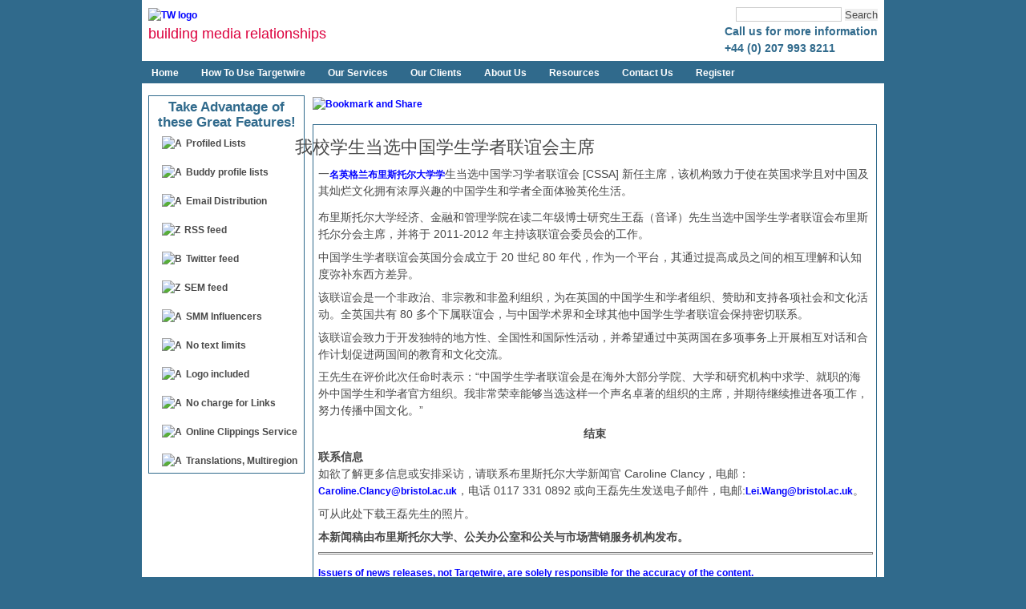

--- FILE ---
content_type: text/html
request_url: https://www.targetwire.com/targetwire/2011/03/28/tw827a/tw827a_cn_s.html
body_size: 4614
content:
<!DOCTYPE html PUBLIC "-//W3C//DTD XHTML 1.0 Strict//EN"
  "http://www.w3.org/TR/xhtml1/DTD/xhtml1-strict.dtd">
<html>
<!-- new design -->
<head>
  <title>我校学生当选中国学生学者联谊会主席</title>
<meta http-equiv="content-language" content="en" />
<meta http-equiv="Content-Type" content="text/html; charset=utf-8" />
<meta name="keywords" content="university, china, students, union, school, education, fully profiled global press distribution service, Business communications, press releases, news, news release, news distribution, press release distribution, PR distribution, newswire, press release service, media database, journalist database, online PR, online news distribution, online PR distribution, press release, PR, press relations, public relations, agency distribution, PR agency" />
<meta name="google-site-verification" content="PRCFuqOzKpwpL59PdgS9DTGRm8W_tVL1raa-gSi-2VQ" />
<link rel="alternate" type="application/rss+xml" title="RSS" href="/rss/main.rss" /> 
<link rel="shortcut icon" href="/images/favicon.ico" type="image/x-icon" />

<link type="text/css" rel="stylesheet" media="all" href="/css/defaults.css?H" />
<link type="text/css" rel="stylesheet" media="all" href="/css/system.css?H" />
<link type="text/css" rel="stylesheet" media="all" href="/css/system-menus.css?H" />
<link type="text/css" rel="stylesheet" media="all" href="/css/user.css?H" />
<link type="text/css" rel="stylesheet" media="all" href="/css/layout.css?H" />
<link type="text/css" rel="stylesheet" media="all" href="/css/htmlelements.css?H" />
<link type="text/css" rel="stylesheet" media="all" href="/css/typography.css?H" />
<link type="text/css" rel="stylesheet" media="all" href="/css/color.css?H" />
<link type="text/css" rel="stylesheet" media="all" href="/css/navigation.css?H" />
<link type="text/css" rel="stylesheet" media="all" href="/css/targetwire_style.css?H" />
<link type="text/css" rel="stylesheet" media="all" href="/css/style.css?H" />

<script type="text/javascript" src="/jscript/jquery.js?H"></script>
<script type="text/javascript" src="/jscript/jquery.curvycorners.min.js?H"></script>
<script type="text/javascript" src="/jscript/jqModal.js?H"></script>
<script type="text/javascript" src="/jscript/external.js?H"></script>
<script type="text/javascript">
<!--//--><![CDATA[//><!--
$(document).ready(function() {
$(".block").corner();
$(".node-page").corner();
});
//--><!]]>
</script>
<script type="text/javascript">
<!--//--><![CDATA[//><!--
$(document).ready(function() {
  $('#a1dialog').jqm({ajax: '/dialog/a1.html', trigger: 'a.a1trigger', overlay: 0});
  $('#a2dialog').jqm({ajax: '/dialog/a2.html', trigger: 'a.a2trigger', overlay: 0});
  $('#a3dialog').jqm({ajax: '/dialog/a3.html', trigger: 'a.a3trigger', overlay: 0});
  $('#a4dialog').jqm({ajax: '/dialog/a4.html', trigger: 'a.a4trigger', overlay: 0});
  $('#a5dialog').jqm({ajax: '/dialog/a5.html', trigger: 'a.a5trigger', overlay: 0});
  $('#a6dialog').jqm({ajax: '/dialog/a6.html', trigger: 'a.a6trigger', overlay: 0});
  $('#a7dialog').jqm({ajax: '/dialog/a7.html', trigger: 'a.a7trigger', overlay: 0});
  $('#a8dialog').jqm({ajax: '/dialog/a8.html', trigger: 'a.a8trigger', overlay: 0});
  $('#a9dialog').jqm({ajax: '/dialog/a9.html', trigger: 'a.a9trigger', overlay: 0});
  $('#a10dialog').jqm({ajax: '/dialog/a10.html', trigger: 'a.a10trigger', overlay: 0});
  $('#a11dialog').jqm({ajax: '/dialog/a11.html', trigger: 'a.a11trigger', overlay: 0});
  $('#a12dialog').jqm({ajax: '/dialog/a12.html', trigger: 'a.a12trigger', overlay: 0});
  $('#a13dialog').jqm({ajax: '/dialog/a13.html', trigger: 'a.a13trigger', overlay: 0});
});
//--><!]]>
</script>
  <!--[if IE]><link rel="stylesheet" href="/css/ie.css" type="text/css"><![endif]-->
  <!--[if lte IE 6]><link rel="stylesheet" href="/css/ie6.css" type="text/css"><![endif]-->
</head>

<body class="front logged-in page-frontpage two-sidebars">
  <div id="page">
    <div class="edge">
    <div id="header">
              <div id="header-right">
          <div id="block-search-0" class="block-search">

  <div class="content">
    <form method="get" action="/scripts/perlfect/search/search.pl" id="search-block-form" accept-charset="UTF-8">
      <div>
        <div class="container-inline">
          <div class="form-item" id="edit-search-block-form-1-wrapper">
<input name="q" type="text" maxlength="128" size="15" id="edit-search-block-form-1" value="" title="Enter the terms you wish to search for." class="form-text border" />
         </div>
<input type="hidden" name="p" value="1" />
<input type="hidden" name="lang" value="en" />
<input type="hidden" name="include" value="" />
<input type="hidden" name="exclude" value="" />
<input type="hidden" name="penalty" value="0" />
<input type="hidden" name="mode" value="any" />
<input type="submit" name="Submit" id="edit-submit" value="Search"  class="form-submit" />
        </div>
      </div>
    </form>
</div>
</div>
                  </div>

      
              <a id="logo" href="/"><img src="/images/targetwire_logo.jpg" alt="TW logo" title="" width="140" height="36" /></a>
<div id="slogan">
<div style="float: left;">building media relationships</div> <div class="home_header" style="float: right; align: top">Call us for more information <br />+44 (0) 207 993 8211</div>
&nbsp;
</div>
                </div>
                </div>
          <div id="navigation">
          <ul class="links primary-links"><li class="menu-223 active-trail first active"><a href="/" title="" class="active">Home</a></li>

<li class="menu-224 active"><a href="/howtouse.shtml" title="" class="active">How To Use Targetwire</a></li>
<li class="menu-225 active"><a href="/services.shtml" title="" class="active">Our Services</a></li>
<li class="menu-226 active"><a href="/clients.shtml" title="" class="active">Our Clients</a></li>
<li class="menu-227 active"><a href="/about.shtml" title="" class="active">About Us</a></li>
<li class="menu-228 active"><a href="/resources.shtml" title="" class="active">Resources</a></li>
<li class="menu-229 last active"><a href="/contact.shtml" title="" class="active">Contact Us</a></li>
<li class="menu-229 last active"><a href="/register.shtml" title="" class="active">Register</a></li>
</ul>      </div>
    
        <div class="edge">
          <div id="left" class="clear-block sidebar">

<div id="block-menu-secondary-links" class="block block-menu">

  <h2 class="centered">Take Advantage of these Great Features!</h2>

  <div class="content">
<ul class="menu">
<li class="leaf first active-trail"><a href="/about.shtml#profiled" title="" class="a1trigger menu_icon active"><img src="/images/menu_icons/profiled-distribution24a.jpg"  alt="A" class="menuimage" />Profiled Lists<br />&nbsp;</a></li>
<li class="leaf"><a href="/about.shtml#buddy_lists" title="" class="a2trigger menu_icon active"><img src="/images/menu_icons/buddy-list24.jpg" alt="A" class="menuimage" />Buddy profile lists <br />&nbsp;</a></li>
<li class="leaf"><a href="/about.shtml#email_contact" title="" class="a3trigger menu_icon active"><img src="/images/menu_icons/email-distribution24.jpg"  alt="A" class="menuimage" />Email Distribution<br />&nbsp;</a></li>
<li class="leaf"><a href="/about.shtml#rss" title="" class="a4trigger menu_icon active"><img src="/images/menu_icons/rss-feed24.jpg" alt="Z" class="menuimage" />RSS feed <br />&nbsp;</a></li>
<li class="leaf"><a href="/about.shtml#twitter" title="" class="a5trigger menu_icon active"><img src="/images/menu_icons/twitter24.jpg" alt="B" class="menuimage" />Twitter feed <br />&nbsp;</a></li>
<li class="leaf"><a href="/about.shtml#sem" title="" class="a6trigger menu_icon active"><img src="/images/menu_icons/sem-feed24.jpg" alt="Z" class="menuimage" />SEM feed <br />&nbsp;</a></li>
<li class="leaf"><a href="/about.shtml#smm" title="" class="a7trigger menu_icon active"><img src="/images/menu_icons/smm-influencers24a.jpg" alt="A" class="menuimage" />SMM Influencers <br />&nbsp;</a></li>
<li class="leaf"><a href="/about.shtml#limits" title="" class="a8trigger menu_icon active"><img src="/images/menu_icons/no-text-limits24a.jpg" alt="A" class="menuimage" />No text limits <br />&nbsp;</a></li>
<li class="leaf"><a href="/about.shtml#logo_inc" title="" class="a9trigger menu_icon active"><img src="/images/menu_icons/logo-included24.jpg" alt="A" class="menuimage" />Logo included <br />&nbsp;</a></li>
<li class="leaf"><a href="/about.shtml#links" title="" class="a10trigger menu_icon active"><img src="/images/menu_icons/links24.jpg" alt="A" class="menuimage" />No charge for Links <br />&nbsp;</a></li>
<li class="leaf"><a href="/about.shtml#clippings" title="" class="a11trigger menu_icon active"><img src="/images/menu_icons/on-line-clippings24.jpg" alt="A" class="menuimage" />Online Clippings Service<br />&nbsp;</a></li>
<li class="leaf last"><a href="/about.shtml#translations" title="" class="a12trigger menu_icon active"><img src="/images/menu_icons/translation24.jpg" alt="A" class="menuimage" />Translations, Multiregion</a></li>
</ul>
</div>
</div>

<div id="a1dialog" class="jqmWindow">
</div>

<div id="a2dialog" class="jqmWindow">
</div>

<div id="a3dialog" class="jqmWindow">
</div>

<div id="a4dialog" class="jqmWindow">
</div>

<div id="a5dialog" class="jqmWindow">
</div>

<div id="a6dialog" class="jqmWindow">
</div>

<div id="a7dialog" class="jqmWindow">
</div>

<div id="a8dialog" class="jqmWindow">
</div>

<div id="a9dialog" class="jqmWindow">
</div>

<div id="a10dialog" class="jqmWindow">
</div>

<div id="a11dialog" class="jqmWindow">
</div>

<div id="a12dialog" class="jqmWindow">
</div>

<div id="a13dialog" class="jqmWindow">
</div>
      </div>
    <div id="admincentre">

<div class="sharebutton">
<!-- AddThis Button BEGIN -->
<a class="addthis_button" href="http://www.addthis.com/bookmark.php?v=250&amp;pub=targetadmin"><img src="http://s7.addthis.com/static/btn/v2/lg-share-en.gif" width="125" height="16" alt="Bookmark and Share" style="border:0"/></a><script type="text/javascript" src="http://s7.addthis.com/js/250/addthis_widget.js#pub=targetadmin">
// var addthis_config = {
//    data_use_flash = false;
// }
</script>
<!-- AddThis Button END -->
</div>

    <div class="node-page">
<!-- Start "Release Text" -->
<!--% $element->get_data('language') %-->
<h1 class="rls">我校学生当选中国学生学者联谊会主席</h1>

<!-- hr / -->
<!-- h2></h2 -->

<!-- hr / -->

<p class="rls">一<a href="http://www.bris.ac.uk/" rel="external">名英格兰布里斯托尔大学学</a>生当选中国学习学者联谊会 [CSSA] 新任主席，该机构致力于使在英国求学且对中国及其灿烂文化拥有浓厚兴趣的中国学生和学者全面体验英伦生活。 <br /></p><p>布里斯托尔大学经济、金融和管理学院在读二年级博士研究生王磊（音译）先生当选中国学生学者联谊会布里斯托尔分会主席，并将于 2011-2012 年主持该联谊会委员会的工作。<br /></p><p>中国学生学者联谊会英国分会成立于 20 世纪 80 年代，作为一个平台，其通过提高成员之间的相互理解和认知度弥补东西方差异。<br /></p><p>该联谊会是一个非政治、非宗教和非盈利组织，为在英国的中国学生和学者组织、赞助和支持各项社会和文化活动。全英国共有 80 多个下属联谊会，与中国学术界和全球其他中国学生学者联谊会保持密切联系。<br /></p><p>该联谊会致力于开发独特的地方性、全国性和国际性活动，并希望通过中英两国在多项事务上开展相互对话和合作计划促进两国间的教育和文化交流。&nbsp; &nbsp;&nbsp; </p><p>王先生在评价此次任命时表示：&ldquo;中国学生学者联谊会是在海外大部分学院、大学和研究机构中求学、就职的海外中国学生和学者官方组织。我非常荣幸能够当选这样一个声名卓著的组织的主席，并期待继续推进各项工作，努力传播中国文化。&rdquo;</p><p><strong><center>结束</center></strong></p><p><strong>联系信息</strong><br />如欲了解更多信息或安排采访，请联系布里斯托尔大学新闻官 Caroline Clancy，电邮：<a href="mailto:Caroline.Clancy@bristol.ac.uk">Caroline.Clancy@bristol.ac.uk</a>，电话 0117 331 0892 或向王磊先生发送电子邮件，电邮:<a href="mailto:Lei.Wang@bristol.ac.uk">Lei.Wang@bristol.ac.uk</a>。<br /></p><p>可从此处下载王磊先生的照片。<br /><strong></strong></p><p><strong>本新闻稿由布里斯托尔大学、公关办公室和公关与市场营销服务机构发布。</strong><br />





<style type="text/css">h1 { margin-left: 0.76cm; text-indent: -0.76cm; margin-top: 0cm; margin-bottom: 0cm; }h1.western { font-family: "Arial",sans-serif; font-size: 12pt; }h1.cjk { font-family: "DejaVu Sans"; font-size: 12pt; }h1.ctl { font-family: "Arial",sans-serif; font-size: 9pt; }h3 { margin-left: 1.27cm; text-indent: -1.27cm; margin-top: 0cm; margin-bottom: 0.35cm; }h3.western { font-family: "Arial",sans-serif; font-size: 12pt; }h3.cjk { font-family: "DejaVu Sans"; font-size: 12pt; }h3.ctl { font-family: "Arial",sans-serif; font-size: 11pt; }p { margin-bottom: 0.21cm; }a:link { color: rgb(0, 0, 255); }</style></p>
<hr style="width: 100%;" />
<p class="rls"><a href="/disclaimer.shtml">Issuers of news releases, not Targetwire, are solely responsible for the accuracy of the content.</a></p>
<!-- End "Release Text" -->
  </div><!--// right sidebar -->
<div id="footer"><!-- divC footer -->
   <div class="footercopy">&copy; Targetwire 2009</div>
</div> <!--// footer -->
</div> <!--// edge -->
</div> 
<script type="text/javascript">
var gaJsHost = (("https:" == document.location.protocol) ? "https://ssl." : "http://www.");
document.write(unescape("%3Cscript src='" + gaJsHost + "google-analytics.com/ga.js' type='text/javascript'%3E%3C/script%3E"));
</script>
<script type="text/javascript">
try {
var pageTracker = _gat._getTracker("UA-6895352-1");
pageTracker._trackPageview();
} catch(err) {}</script>
</div> <!--// page -->
</body>
</html>


--- FILE ---
content_type: text/css
request_url: https://www.targetwire.com/css/layout.css?H
body_size: 462
content:
/* $Id: layout.css,v 1.1.2.2 2009/03/12 12:25:37 psynaptic Exp $ */

/* Layout */

#page {
  width: 926px;
  margin: 0 auto;
  background-color: #ffffff;
  overflow: hidden;
}

.edge {
  margin: 0 8px 0 8px;
}

#site-name {
  font-size: 2em;
}

#slogan {
  display: block;
  color: #DC003E;
  font-size: 1.26em;
  background-color: #ffffff;
  margin-bottom: 2px;
}

#header {
  padding: 8px 0 4px 0;
  overflow: hidden;
}

#header-right {
  float: right;
}

.sidebar {
  float: left;
  width: 195px;
}

#left {
  margin-right: 10px;
  clear: left;
}

#centre {
  float: left;
  margin-bottom: 1em;
  width: 910px;
}

#right {
  margin-left: 0px;
}

.two-sidebars #centre,
.sidebar-right #centre {
  padding-right: 10px;
}

.two-sidebars #centre {
  width: 500px;
}

.sidebar-left #centre {
  width: 710px;
  padding-right: 0;
}

.sidebar-right #centre {
  width: 700px;
}

#admincentre {
  float: left;
  margin-bottom: 1em;
  width: 704px;
}

#footer {
  margin: 0 20px 10px 20px;
  padding: 0;
  font-size: 0.9em;
  clear: both;
}

#block-menu-secondary-links h2 {
}


--- FILE ---
content_type: text/css
request_url: https://www.targetwire.com/css/htmlelements.css?H
body_size: 672
content:
/* $Id: htmlelements.css,v 1.1.2.3 2009/03/13 01:09:16 psynaptic Exp $ */

/* Global */

* {
  margin: 0;
  padding: 0;
}

fieldset {
  padding-bottom: 0.4em;
}

/* Tables */

table, th, td {
  line-height: 1.35em;
}

table {
  width: 100%;
  margin-bottom: 1.5em;
}

th, td {
  padding: 2px;
}

/* Blocks */

.block .content {
  margin-bottom: 0.4em;
}

.block ul {
  padding: 0;
  margin-left: 10px;
}

.block ul li {
  margin: 0;
}

.block #user-login-form ul {
  margin-left: 0;
}

/* Boxes */

#comments .comment .content {
  padding: 1em;
}

/* Messages */

.messages,
.help {
  padding: 1em;
  margin-bottom: 1em;
}

.messages ul {
  margin: 0;
}

/* Nodes */

.node .content {
  padding-bottom: 1em;
}

/* Comments */

#comments {
  margin: 1em 0;
}

.comment {
  margin-bottom: 3em;
  padding-top: 3em;
}

#centre .comment .content {
  margin: 1em;
  padding: 0;
}

/* Forms */

select {
  font-family: inherit;
}

.form-text, textarea, .resizable-textarea,
html.js .resizable-textarea textarea {
  font-size: 1em;
  overflow: visible;
}

.fieldset-wrapper .description {
  margin: 0 0 1em 0;
}

.form-item input.error {
  padding: 2px;
}

/* Lists */

ul, ol {
  padding-left: 2.5em;
  margin-bottom: 1.5em;
}

li {
  margin-top: 0.5em;
  margin-bottom: 0.5em;
}

ul.links li {
  padding-left: 0;
}

li.leaf,
li.expanded,
li.collapsed,
ul.menu li {
  padding: 0;
  margin: 0;
}

ul.menu li a {
  display: block;
}

#autocomplete li {
  margin: 0;
}

dd {
  margin-left: 1em;
}

/* Drupal */

.meta {
  margin-bottom: 1em;
}

html.js fieldset.collapsible .fieldset-wrapper {
  overflow: visible;
}

html.js fieldset.collapsed {
  border: none;
}

/* Admin */

div.admin .left,
div.admin .right {
  margin: 0;
}

div.admin-panel .body {
  padding: 0;
}


--- FILE ---
content_type: text/css
request_url: https://www.targetwire.com/css/typography.css?H
body_size: 643
content:
/* $Id: typography.css,v 1.1.4.4 2009/03/13 01:09:16 psynaptic Exp $ */

/* Global */

body,
textarea {
  font-size: 100%;
  font-family: Arial, sans-serif;
}

body {
  line-height: 1.5;
}

#page {
  font-size: 0.9em; /* 16px * 0.9 = 14.4px */
}

a {
  text-decoration: none;
}

p {
  margin-bottom: 1.5em;
}

address {
  font-style: normal;
  margin-bottom: 1.5em;
}

blockquote {
  margin: 1em 2em 1em 0;
  padding-left: 3em;
  font-style: italic;
  background: url(../images/quote.png) no-repeat;
}

code, pre {
  font-family: Monaco, "Lucida Console", monospace;
  white-space: pre;
  overflow: auto;
  margin-bottom: 1.5em;
}

/* Headings */

h1, h2, h3, h4, h5, h6 {
  font-weight: normal;
  margin-bottom: 0.5em;
  line-height: 1.1;
}

h1 {
  font-size: 1.5em;
}

h2 {
  font-size: 1.3em;
}

.block h2 {
  font-size: 1.2em;
   font-weight: bold;
   color: #306a8c;
}

h3 {
  font-size: 1.1em;
}

h4 {
  font-size: 1em;
}

h5 {
  font-size: 1em;
  font-weight: bold;
}

h6 {
  font-size: 1em;
  margin-bottom: 0;
  font-weight: bold;
}

/* Blocks */

.block ul {
  margin-left: 10px;
}

.block ul li,
.block .item-list ul li {
  list-style: none;
  list-style-image: none;
}

.block #user-login-form {
  text-align: left;
}

/* Messages */

.messages,
.help {
  font-size: 0.9em;
}

/* Nodes */

.submitted {
  font-size: 0.9em;
}

.node-links {
  text-align: right;
}

/* Comments */

.comment-links {
  text-align: right;
}

/* Drupal */

.breadcrumb {
  font-size: 0.9em;
}


--- FILE ---
content_type: text/css
request_url: https://www.targetwire.com/css/navigation.css?H
body_size: 485
content:
/* $Id: navigation.css,v 1.1.2.6 2009/03/13 01:09:16 psynaptic Exp $ */

/* Primary/secondary links */

#navigation {
  margin-bottom: 1em;
  background-color: #ff00FF;
}

.primary-links {
/*  background-color: #306A8C; */
  background: #306A8C url('/images/flags4.gif') no-repeat center right;
  line-height: 2;
}

.secondary-links {
  background-color: #A6DD47;
  line-height: 1.8;
}

.primary-links a,
.secondary-links a {
  padding: 0 1em;
}

.primary-links a:link,
.primary-links a:visited {
  color: #fff;
}

.primary-links a:hover {
  color: #000;
}

.secondary-links a:hover {
  color: #494949;
}

.primary-links a.active {
  color: #fff;
}

ul.primary-links li {
  padding: 0;
}

/* Tabs */

.tabs {
  font-size: 0.9em;
}

ul.primary {
  border: none;
  padding: 0;
  font-size: 0.9em;
  margin: 0.5em 0 1em 0;
}

ul.primary li a:link,
ul.primary li a:visited {
  background-color: #BCD1FF;
  color: #369;
}

ul.primary li a:hover,
ul.primary li.active a:link,
ul.primary li.active a:visited,
ul.primary li a.active:hover {
  background-color: #5A7E99;
  color: #FFF;
}

ul.primary li a,
ul.primary li a:hover,
ul.primary li.active a {
  border: none;
  padding: 2px 4px;
}

ul.secondary {
  padding: 0;
  margin: 0 0 1em 0;
  border: 0;
}

ul.secondary li {
  padding: 0;
  margin-right: 1em;
  border: none;
}


--- FILE ---
content_type: text/css
request_url: https://www.targetwire.com/css/targetwire_style.css?H
body_size: 493
content:
* { margin: 0; padding: 0; border: 0; }

ul {
   margin: 0px 0px 0px 15px;
}

ol {
   margin: 0px 0px 0px 20px;
}

a:link {
	font-family: Arial, Helvetica, sans-serif;
	font-size: 12px;
	font-weight: bolder;
	color: #de0844;
	text-decoration: none;
}
a:visited {
	font-family: Arial, Helvetica, sans-serif;
	font-size: 12px;
	font-weight: bolder;
	color: #de0844;
	text-decoration: none;
}
a:hover {
	font-family: Arial, Helvetica, sans-serif;
	font-size: 12px;
	font-weight: bolder;
	text-decoration: none;
	color: #52ACE6;
}
a:active {
	font-family: Arial, Helvetica, sans-serif;
	font-size: 12px;
	font-weight: bolder;
	text-decoration: none;
	color: #52ACE6;
}
.logbox {
        background-color: #327190;
        border: 0px solid #ffffff;
}
.logbox-red {
        background-color: #ffffff;
        color: #dc003e;
        font-size: 12px;
        font-weight: bold;
}
.home_header {
	font-family: Arial, Helvetica, sans-serif;
	font-size: 14px;
	font-weight: bold;
	color: #306A8C;
	text-decoration: none;
        margin-bottom: 0.1em;
}
a.logbox:link {
	font-family: Arial, Helvetica, sans-serif;
	font-size: 12px;
	font-weight: bold;
	color: #ffffff;
	text-decoration: none;
}
a.logbox:visited {
	font-family: Arial, Helvetica, sans-serif;
	font-size: 12px;
	font-weight: bold;
	color: #ffffff;
	text-decoration: none;
}
a.logbox:hover {
	font-family: Arial, Helvetica, sans-serif;
	font-size: 12px;
	font-weight: bold;
	text-decoration: none;
	color: #52ACE6;
}
a.logbox:active {
	font-family: Arial, Helvetica, sans-serif;
	font-size: 12px;
	font-weight: bold;
	text-decoration: none;
	color: #52ACE6;
}
a.extra:link {
	font-family: Arial, Helvetica, sans-serif;
	font-size: 12px;
	font-weight: bold;
	color: #306A8C;
	text-decoration: none;
}
a.extra:visited {
	font-family: Arial, Helvetica, sans-serif;
	font-size: 12px;
	font-weight: bold;
	color: #306A8C;
	text-decoration: none;
}
a.extra:hover {
	font-family: Arial, Helvetica, sans-serif;
	font-size: 12px;
	font-weight: bold;
	text-decoration: none;
	color: #52ACE6;
}
a.extra:active {
	font-family: Arial, Helvetica, sans-serif;
	font-size: 12px;
	font-weight: bold;
	text-decoration: none;
	color: #52ACE6;
}
a.c_extra:link {
	font-family: Arial, Helvetica, sans-serif;
	font-size: 12px;
	font-weight: bold;
	color: #de0844;
	text-decoration: none;
}
a.c_extra:visited {
	font-family: Arial, Helvetica, sans-serif;
	font-size: 12px;
	font-weight: bold;
	color: #de0844;
	text-decoration: none;
}
a.c_extra:hover {
	font-family: Arial, Helvetica, sans-serif;
	font-size: 12px;
	font-weight: bold;
	text-decoration: none;
	color: #52ACE6;
}
a.c_extra:active {
	font-family: Arial, Helvetica, sans-serif;
	font-size: 12px;
	font-weight: bold;
	text-decoration: none;
	color: #52ACE6;
}
.border {
	border: 1px solid #CCCCCC;
}
.morebutton {
   border: 1px solid #de0844; 
   width:45px; 
   margin: 0px 0px 10px 0px; 
   padding: 0px; 
   float: right;
   background-color: #ffFfFF;
}
.rls {
   margin: 12px 0px 12px 0px;
}



--- FILE ---
content_type: text/css
request_url: https://www.targetwire.com/css/style.css?H
body_size: 1030
content:
/* $Id: style.css,v 1.1.2.11 2009/03/13 00:58:30 psynaptic Exp $ */

/* Add your custom CSS here */

/* jqModal base Styling courtesy of;
	Brice Burgess <bhb@iceburg.net> */

/* The Window's CSS z-index value is respected (takes priority). If none is supplied,
	the Window's z-index value will be set to 3000 by default (via jqModal.js). */
	
.jqmWindow {
    display: none;
    
    position: fixed;
    top: 17%;
    left: 50%;
    
    margin-left: -300px;
    width: 600px;
    
    background-color: #fff;
    color: #333;
    border: 1px solid black;
    padding: 12px;
}

div.jqDrag {cursor: move;}

/* Background iframe styling for IE6. Prevents ActiveX bleed-through (<select> form elements, etc.) */
* iframe.jqm {position:absolute;top:0;left:0;z-index:-1;
	width: expression(this.parentNode.offsetWidth+'px');
	height: expression(this.parentNode.offsetHeight+'px');
}

.block, .node-page {
   border: 1px solid #306A8C;
   margin: 0 0 25px 0;
   padding: 4px 6px 0px 6px;
   }

.block-aggregator-content {
   padding-bottom: 10px;
}

.menuimage {
   vertical-align: text-top;
   float: left;
   margin-right: 5px;
}

.front {
   background-color: #306A8C;
}

.textstyle_01 {
  margin-top: 0.4em;
  margin-bottom: 0.4em;
  font-weight: normal;
  color: #333333;
}

 .textstyle_02 {
  margin-top: 0.7em;
  margin-bottom: 0.7em;
  font-weight: bold;
  color: #306a8c;
}

.textstyle_03 {
  margin-top: 0.2em;
  margin-bottom: 0.2em;
  line-height: 1.2em;
  font-weight: normal;
  color: #333333;
}
.textstyle_04 {
	font-family: Arial, Helvetica, sans-serif;
        font-size: 10px;
	color: #333333;
	text-decoration: none;
        margin-bottom: 0.2em;
}

.cleared {
  clear: both;
}

.aboutimg {
  float: left;
  margin-right: 12px;
  margin-bottom: 20px;
}

.centered {
  text-align: center
}

#centre p {
   margin-bottom: 0.6em;
}
.footerlink {
  display: inline;
  float: right;
  margin-left: 80px;
  vertical-align: top;
  line-height: 1.0em;
}
.footercopy {
  margin-top: 5px;
  display: inline;
  vertical-align: baseline;
  line-height: 1.0em;
}
.sharebutton {
  margin-bottom: 15px;
}
.bold {
  font-weight: bold;
}
.logbox_01 {
	font-family: Arial, Helvetica, sans-serif;
	font-size: 12px;
	color: #333333;
	text-decoration: none;
	margin:  0px 0px 0px 0px;
	padding: 4px 2px 0px 4px;
}
.logbox_02 {
  font-size: 11px
}
.lastp {
        margin-bottom: 1.4em;
}
